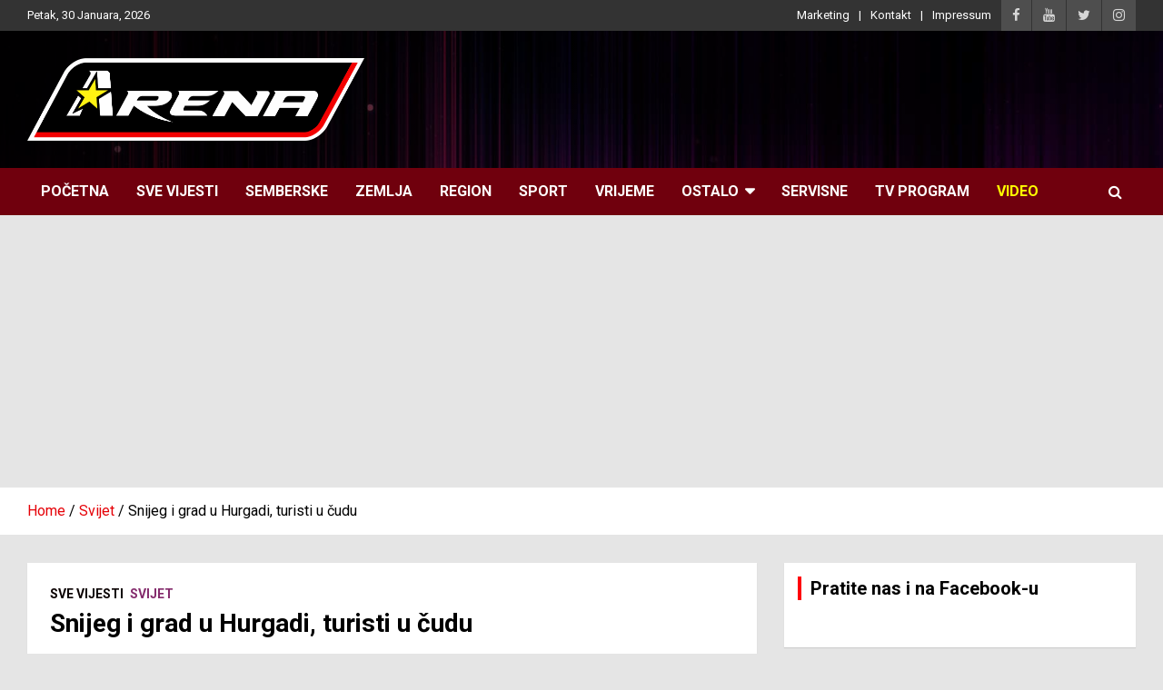

--- FILE ---
content_type: text/html; charset=utf-8
request_url: https://www.google.com/recaptcha/api2/aframe
body_size: 249
content:
<!DOCTYPE HTML><html><head><meta http-equiv="content-type" content="text/html; charset=UTF-8"></head><body><script nonce="HI_gepiOeE8b0S_ZJ1N7UQ">/** Anti-fraud and anti-abuse applications only. See google.com/recaptcha */ try{var clients={'sodar':'https://pagead2.googlesyndication.com/pagead/sodar?'};window.addEventListener("message",function(a){try{if(a.source===window.parent){var b=JSON.parse(a.data);var c=clients[b['id']];if(c){var d=document.createElement('img');d.src=c+b['params']+'&rc='+(localStorage.getItem("rc::a")?sessionStorage.getItem("rc::b"):"");window.document.body.appendChild(d);sessionStorage.setItem("rc::e",parseInt(sessionStorage.getItem("rc::e")||0)+1);localStorage.setItem("rc::h",'1769798652053');}}}catch(b){}});window.parent.postMessage("_grecaptcha_ready", "*");}catch(b){}</script></body></html>